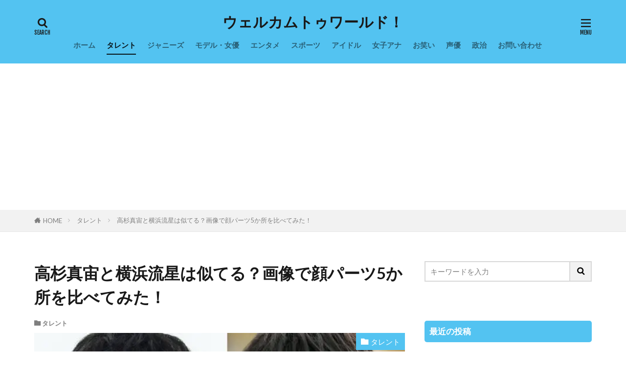

--- FILE ---
content_type: text/html; charset=UTF-8
request_url: https://robby1020.com/mahiro-ryusei-similar-faces/
body_size: 18674
content:

<!DOCTYPE html>

<html lang="ja" prefix="og: http://ogp.me/ns#" class="t-html 
t-middle-pc">

<head prefix="og: http://ogp.me/ns# fb: http://ogp.me/ns/fb# article: http://ogp.me/ns/article#">
<meta charset="UTF-8">
<title>高杉真宙と横浜流星は似てる？画像で顔パーツ5か所を比べてみた！</title>
<meta name='robots' content='max-image-preview:large' />
<link rel="alternate" title="oEmbed (JSON)" type="application/json+oembed" href="https://robby1020.com/wp-json/oembed/1.0/embed?url=https%3A%2F%2Frobby1020.com%2Fmahiro-ryusei-similar-faces%2F" />
<link rel="alternate" title="oEmbed (XML)" type="text/xml+oembed" href="https://robby1020.com/wp-json/oembed/1.0/embed?url=https%3A%2F%2Frobby1020.com%2Fmahiro-ryusei-similar-faces%2F&#038;format=xml" />
<style id='wp-img-auto-sizes-contain-inline-css' type='text/css'>
img:is([sizes=auto i],[sizes^="auto," i]){contain-intrinsic-size:3000px 1500px}
/*# sourceURL=wp-img-auto-sizes-contain-inline-css */
</style>
<link rel='stylesheet' id='dashicons-css' href='https://robby1020.com/wp-includes/css/dashicons.min.css?ver=6.9' type='text/css' media='all' />
<link rel='stylesheet' id='thickbox-css' href='https://robby1020.com/wp-includes/js/thickbox/thickbox.css?ver=6.9' type='text/css' media='all' />
<link rel='stylesheet' id='wp-block-library-css' href='https://robby1020.com/wp-includes/css/dist/block-library/style.min.css?ver=6.9' type='text/css' media='all' />
<style id='wp-block-code-inline-css' type='text/css'>
.wp-block-code{box-sizing:border-box}.wp-block-code code{
  /*!rtl:begin:ignore*/direction:ltr;display:block;font-family:inherit;overflow-wrap:break-word;text-align:initial;white-space:pre-wrap
  /*!rtl:end:ignore*/}
/*# sourceURL=https://robby1020.com/wp-includes/blocks/code/style.min.css */
</style>
<style id='wp-block-paragraph-inline-css' type='text/css'>
.is-small-text{font-size:.875em}.is-regular-text{font-size:1em}.is-large-text{font-size:2.25em}.is-larger-text{font-size:3em}.has-drop-cap:not(:focus):first-letter{float:left;font-size:8.4em;font-style:normal;font-weight:100;line-height:.68;margin:.05em .1em 0 0;text-transform:uppercase}body.rtl .has-drop-cap:not(:focus):first-letter{float:none;margin-left:.1em}p.has-drop-cap.has-background{overflow:hidden}:root :where(p.has-background){padding:1.25em 2.375em}:where(p.has-text-color:not(.has-link-color)) a{color:inherit}p.has-text-align-left[style*="writing-mode:vertical-lr"],p.has-text-align-right[style*="writing-mode:vertical-rl"]{rotate:180deg}
/*# sourceURL=https://robby1020.com/wp-includes/blocks/paragraph/style.min.css */
</style>
<style id='global-styles-inline-css' type='text/css'>
:root{--wp--preset--aspect-ratio--square: 1;--wp--preset--aspect-ratio--4-3: 4/3;--wp--preset--aspect-ratio--3-4: 3/4;--wp--preset--aspect-ratio--3-2: 3/2;--wp--preset--aspect-ratio--2-3: 2/3;--wp--preset--aspect-ratio--16-9: 16/9;--wp--preset--aspect-ratio--9-16: 9/16;--wp--preset--color--black: #000000;--wp--preset--color--cyan-bluish-gray: #abb8c3;--wp--preset--color--white: #ffffff;--wp--preset--color--pale-pink: #f78da7;--wp--preset--color--vivid-red: #cf2e2e;--wp--preset--color--luminous-vivid-orange: #ff6900;--wp--preset--color--luminous-vivid-amber: #fcb900;--wp--preset--color--light-green-cyan: #7bdcb5;--wp--preset--color--vivid-green-cyan: #00d084;--wp--preset--color--pale-cyan-blue: #8ed1fc;--wp--preset--color--vivid-cyan-blue: #0693e3;--wp--preset--color--vivid-purple: #9b51e0;--wp--preset--gradient--vivid-cyan-blue-to-vivid-purple: linear-gradient(135deg,rgb(6,147,227) 0%,rgb(155,81,224) 100%);--wp--preset--gradient--light-green-cyan-to-vivid-green-cyan: linear-gradient(135deg,rgb(122,220,180) 0%,rgb(0,208,130) 100%);--wp--preset--gradient--luminous-vivid-amber-to-luminous-vivid-orange: linear-gradient(135deg,rgb(252,185,0) 0%,rgb(255,105,0) 100%);--wp--preset--gradient--luminous-vivid-orange-to-vivid-red: linear-gradient(135deg,rgb(255,105,0) 0%,rgb(207,46,46) 100%);--wp--preset--gradient--very-light-gray-to-cyan-bluish-gray: linear-gradient(135deg,rgb(238,238,238) 0%,rgb(169,184,195) 100%);--wp--preset--gradient--cool-to-warm-spectrum: linear-gradient(135deg,rgb(74,234,220) 0%,rgb(151,120,209) 20%,rgb(207,42,186) 40%,rgb(238,44,130) 60%,rgb(251,105,98) 80%,rgb(254,248,76) 100%);--wp--preset--gradient--blush-light-purple: linear-gradient(135deg,rgb(255,206,236) 0%,rgb(152,150,240) 100%);--wp--preset--gradient--blush-bordeaux: linear-gradient(135deg,rgb(254,205,165) 0%,rgb(254,45,45) 50%,rgb(107,0,62) 100%);--wp--preset--gradient--luminous-dusk: linear-gradient(135deg,rgb(255,203,112) 0%,rgb(199,81,192) 50%,rgb(65,88,208) 100%);--wp--preset--gradient--pale-ocean: linear-gradient(135deg,rgb(255,245,203) 0%,rgb(182,227,212) 50%,rgb(51,167,181) 100%);--wp--preset--gradient--electric-grass: linear-gradient(135deg,rgb(202,248,128) 0%,rgb(113,206,126) 100%);--wp--preset--gradient--midnight: linear-gradient(135deg,rgb(2,3,129) 0%,rgb(40,116,252) 100%);--wp--preset--font-size--small: 13px;--wp--preset--font-size--medium: 20px;--wp--preset--font-size--large: 36px;--wp--preset--font-size--x-large: 42px;--wp--preset--spacing--20: 0.44rem;--wp--preset--spacing--30: 0.67rem;--wp--preset--spacing--40: 1rem;--wp--preset--spacing--50: 1.5rem;--wp--preset--spacing--60: 2.25rem;--wp--preset--spacing--70: 3.38rem;--wp--preset--spacing--80: 5.06rem;--wp--preset--shadow--natural: 6px 6px 9px rgba(0, 0, 0, 0.2);--wp--preset--shadow--deep: 12px 12px 50px rgba(0, 0, 0, 0.4);--wp--preset--shadow--sharp: 6px 6px 0px rgba(0, 0, 0, 0.2);--wp--preset--shadow--outlined: 6px 6px 0px -3px rgb(255, 255, 255), 6px 6px rgb(0, 0, 0);--wp--preset--shadow--crisp: 6px 6px 0px rgb(0, 0, 0);}:where(.is-layout-flex){gap: 0.5em;}:where(.is-layout-grid){gap: 0.5em;}body .is-layout-flex{display: flex;}.is-layout-flex{flex-wrap: wrap;align-items: center;}.is-layout-flex > :is(*, div){margin: 0;}body .is-layout-grid{display: grid;}.is-layout-grid > :is(*, div){margin: 0;}:where(.wp-block-columns.is-layout-flex){gap: 2em;}:where(.wp-block-columns.is-layout-grid){gap: 2em;}:where(.wp-block-post-template.is-layout-flex){gap: 1.25em;}:where(.wp-block-post-template.is-layout-grid){gap: 1.25em;}.has-black-color{color: var(--wp--preset--color--black) !important;}.has-cyan-bluish-gray-color{color: var(--wp--preset--color--cyan-bluish-gray) !important;}.has-white-color{color: var(--wp--preset--color--white) !important;}.has-pale-pink-color{color: var(--wp--preset--color--pale-pink) !important;}.has-vivid-red-color{color: var(--wp--preset--color--vivid-red) !important;}.has-luminous-vivid-orange-color{color: var(--wp--preset--color--luminous-vivid-orange) !important;}.has-luminous-vivid-amber-color{color: var(--wp--preset--color--luminous-vivid-amber) !important;}.has-light-green-cyan-color{color: var(--wp--preset--color--light-green-cyan) !important;}.has-vivid-green-cyan-color{color: var(--wp--preset--color--vivid-green-cyan) !important;}.has-pale-cyan-blue-color{color: var(--wp--preset--color--pale-cyan-blue) !important;}.has-vivid-cyan-blue-color{color: var(--wp--preset--color--vivid-cyan-blue) !important;}.has-vivid-purple-color{color: var(--wp--preset--color--vivid-purple) !important;}.has-black-background-color{background-color: var(--wp--preset--color--black) !important;}.has-cyan-bluish-gray-background-color{background-color: var(--wp--preset--color--cyan-bluish-gray) !important;}.has-white-background-color{background-color: var(--wp--preset--color--white) !important;}.has-pale-pink-background-color{background-color: var(--wp--preset--color--pale-pink) !important;}.has-vivid-red-background-color{background-color: var(--wp--preset--color--vivid-red) !important;}.has-luminous-vivid-orange-background-color{background-color: var(--wp--preset--color--luminous-vivid-orange) !important;}.has-luminous-vivid-amber-background-color{background-color: var(--wp--preset--color--luminous-vivid-amber) !important;}.has-light-green-cyan-background-color{background-color: var(--wp--preset--color--light-green-cyan) !important;}.has-vivid-green-cyan-background-color{background-color: var(--wp--preset--color--vivid-green-cyan) !important;}.has-pale-cyan-blue-background-color{background-color: var(--wp--preset--color--pale-cyan-blue) !important;}.has-vivid-cyan-blue-background-color{background-color: var(--wp--preset--color--vivid-cyan-blue) !important;}.has-vivid-purple-background-color{background-color: var(--wp--preset--color--vivid-purple) !important;}.has-black-border-color{border-color: var(--wp--preset--color--black) !important;}.has-cyan-bluish-gray-border-color{border-color: var(--wp--preset--color--cyan-bluish-gray) !important;}.has-white-border-color{border-color: var(--wp--preset--color--white) !important;}.has-pale-pink-border-color{border-color: var(--wp--preset--color--pale-pink) !important;}.has-vivid-red-border-color{border-color: var(--wp--preset--color--vivid-red) !important;}.has-luminous-vivid-orange-border-color{border-color: var(--wp--preset--color--luminous-vivid-orange) !important;}.has-luminous-vivid-amber-border-color{border-color: var(--wp--preset--color--luminous-vivid-amber) !important;}.has-light-green-cyan-border-color{border-color: var(--wp--preset--color--light-green-cyan) !important;}.has-vivid-green-cyan-border-color{border-color: var(--wp--preset--color--vivid-green-cyan) !important;}.has-pale-cyan-blue-border-color{border-color: var(--wp--preset--color--pale-cyan-blue) !important;}.has-vivid-cyan-blue-border-color{border-color: var(--wp--preset--color--vivid-cyan-blue) !important;}.has-vivid-purple-border-color{border-color: var(--wp--preset--color--vivid-purple) !important;}.has-vivid-cyan-blue-to-vivid-purple-gradient-background{background: var(--wp--preset--gradient--vivid-cyan-blue-to-vivid-purple) !important;}.has-light-green-cyan-to-vivid-green-cyan-gradient-background{background: var(--wp--preset--gradient--light-green-cyan-to-vivid-green-cyan) !important;}.has-luminous-vivid-amber-to-luminous-vivid-orange-gradient-background{background: var(--wp--preset--gradient--luminous-vivid-amber-to-luminous-vivid-orange) !important;}.has-luminous-vivid-orange-to-vivid-red-gradient-background{background: var(--wp--preset--gradient--luminous-vivid-orange-to-vivid-red) !important;}.has-very-light-gray-to-cyan-bluish-gray-gradient-background{background: var(--wp--preset--gradient--very-light-gray-to-cyan-bluish-gray) !important;}.has-cool-to-warm-spectrum-gradient-background{background: var(--wp--preset--gradient--cool-to-warm-spectrum) !important;}.has-blush-light-purple-gradient-background{background: var(--wp--preset--gradient--blush-light-purple) !important;}.has-blush-bordeaux-gradient-background{background: var(--wp--preset--gradient--blush-bordeaux) !important;}.has-luminous-dusk-gradient-background{background: var(--wp--preset--gradient--luminous-dusk) !important;}.has-pale-ocean-gradient-background{background: var(--wp--preset--gradient--pale-ocean) !important;}.has-electric-grass-gradient-background{background: var(--wp--preset--gradient--electric-grass) !important;}.has-midnight-gradient-background{background: var(--wp--preset--gradient--midnight) !important;}.has-small-font-size{font-size: var(--wp--preset--font-size--small) !important;}.has-medium-font-size{font-size: var(--wp--preset--font-size--medium) !important;}.has-large-font-size{font-size: var(--wp--preset--font-size--large) !important;}.has-x-large-font-size{font-size: var(--wp--preset--font-size--x-large) !important;}
/*# sourceURL=global-styles-inline-css */
</style>

<style id='classic-theme-styles-inline-css' type='text/css'>
/*! This file is auto-generated */
.wp-block-button__link{color:#fff;background-color:#32373c;border-radius:9999px;box-shadow:none;text-decoration:none;padding:calc(.667em + 2px) calc(1.333em + 2px);font-size:1.125em}.wp-block-file__button{background:#32373c;color:#fff;text-decoration:none}
/*# sourceURL=/wp-includes/css/classic-themes.min.css */
</style>
<style id='akismet-widget-style-inline-css' type='text/css'>

			.a-stats {
				--akismet-color-mid-green: #357b49;
				--akismet-color-white: #fff;
				--akismet-color-light-grey: #f6f7f7;

				max-width: 350px;
				width: auto;
			}

			.a-stats * {
				all: unset;
				box-sizing: border-box;
			}

			.a-stats strong {
				font-weight: 600;
			}

			.a-stats a.a-stats__link,
			.a-stats a.a-stats__link:visited,
			.a-stats a.a-stats__link:active {
				background: var(--akismet-color-mid-green);
				border: none;
				box-shadow: none;
				border-radius: 8px;
				color: var(--akismet-color-white);
				cursor: pointer;
				display: block;
				font-family: -apple-system, BlinkMacSystemFont, 'Segoe UI', 'Roboto', 'Oxygen-Sans', 'Ubuntu', 'Cantarell', 'Helvetica Neue', sans-serif;
				font-weight: 500;
				padding: 12px;
				text-align: center;
				text-decoration: none;
				transition: all 0.2s ease;
			}

			/* Extra specificity to deal with TwentyTwentyOne focus style */
			.widget .a-stats a.a-stats__link:focus {
				background: var(--akismet-color-mid-green);
				color: var(--akismet-color-white);
				text-decoration: none;
			}

			.a-stats a.a-stats__link:hover {
				filter: brightness(110%);
				box-shadow: 0 4px 12px rgba(0, 0, 0, 0.06), 0 0 2px rgba(0, 0, 0, 0.16);
			}

			.a-stats .count {
				color: var(--akismet-color-white);
				display: block;
				font-size: 1.5em;
				line-height: 1.4;
				padding: 0 13px;
				white-space: nowrap;
			}
		
/*# sourceURL=akismet-widget-style-inline-css */
</style>
<script type="text/javascript" src="https://robby1020.com/wp-includes/js/jquery/jquery.min.js?ver=3.7.1" id="jquery-core-js"></script>
<script type="text/javascript" src="https://robby1020.com/wp-includes/js/jquery/jquery-migrate.min.js?ver=3.4.1" id="jquery-migrate-js"></script>
<link rel="https://api.w.org/" href="https://robby1020.com/wp-json/" /><link rel="alternate" title="JSON" type="application/json" href="https://robby1020.com/wp-json/wp/v2/posts/7410" /><script type="text/javascript">
<!--
/******************************************************************************
***   COPY PROTECTED BY http://chetangole.com/blog/wp-copyprotect/   version 3.1.0 ****
******************************************************************************/
function clickIE4(){
if (event.button==2){
return false;
}
}
function clickNS4(e){
if (document.layers||document.getElementById&&!document.all){
if (e.which==2||e.which==3){
return false;
}
}
}

if (document.layers){
document.captureEvents(Event.MOUSEDOWN);
document.onmousedown=clickNS4;
}
else if (document.all&&!document.getElementById){
document.onmousedown=clickIE4;
}

document.oncontextmenu=new Function("return false")
// --> 
</script>

<script type="text/javascript">
/******************************************************************************
***   COPY PROTECTED BY http://chetangole.com/blog/wp-copyprotect/   version 3.1.0 ****
******************************************************************************/
function disableSelection(target){
if (typeof target.onselectstart!="undefined") //For IE 
	target.onselectstart=function(){return false}
else if (typeof target.style.MozUserSelect!="undefined") //For Firefox
	target.style.MozUserSelect="none"
else //All other route (For Opera)
	target.onmousedown=function(){return false}
target.style.cursor = "default"
}
</script>
<script>document.cookie = 'quads_browser_width='+screen.width;</script><link rel="stylesheet" href="https://robby1020.com/wp-content/themes/the-thor/css/icon.min.css">
<link rel="stylesheet" href="https://fonts.googleapis.com/css?family=Lato:100,300,400,700,900">
<link rel="stylesheet" href="https://fonts.googleapis.com/css?family=Fjalla+One">
<link rel="stylesheet" href="https://fonts.googleapis.com/css?family=Noto+Sans+JP:100,200,300,400,500,600,700,800,900">
<link rel="stylesheet" href="https://robby1020.com/wp-content/themes/the-thor/style.min.css">
<link rel="stylesheet" href="https://robby1020.com/wp-content/themes/the-thor-child/style-user.css?1613110808">
<link rel="canonical" href="https://robby1020.com/mahiro-ryusei-similar-faces/" />
<script src="https://ajax.googleapis.com/ajax/libs/jquery/1.12.4/jquery.min.js"></script>
<meta http-equiv="X-UA-Compatible" content="IE=edge">
<meta name="viewport" content="width=device-width, initial-scale=1, viewport-fit=cover"/>
<script>
(function(i,s,o,g,r,a,m){i['GoogleAnalyticsObject']=r;i[r]=i[r]||function(){
(i[r].q=i[r].q||[]).push(arguments)},i[r].l=1*new Date();a=s.createElement(o),
m=s.getElementsByTagName(o)[0];a.async=1;a.src=g;m.parentNode.insertBefore(a,m)
})(window,document,'script','https://www.google-analytics.com/analytics.js','ga');

ga('create', 'G-FJRTNZB8CW', 'auto');
ga('send', 'pageview');
</script>
<style>
.widget.widget_nav_menu ul.menu{border-color: rgba(83,195,241,0.15);}.widget.widget_nav_menu ul.menu li{border-color: rgba(83,195,241,0.75);}.widget.widget_nav_menu ul.menu .sub-menu li{border-color: rgba(83,195,241,0.15);}.widget.widget_nav_menu ul.menu .sub-menu li .sub-menu li:first-child{border-color: rgba(83,195,241,0.15);}.widget.widget_nav_menu ul.menu li a:hover{background-color: rgba(83,195,241,0.75);}.widget.widget_nav_menu ul.menu .current-menu-item > a{background-color: rgba(83,195,241,0.75);}.widget.widget_nav_menu ul.menu li .sub-menu li a:before {color:#53c3f1;}.widget.widget_nav_menu ul.menu li a{background-color:#53c3f1;}.widget.widget_nav_menu ul.menu .sub-menu a:hover{color:#53c3f1;}.widget.widget_nav_menu ul.menu .sub-menu .current-menu-item a{color:#53c3f1;}.widget.widget_categories ul{border-color: rgba(83,195,241,0.15);}.widget.widget_categories ul li{border-color: rgba(83,195,241,0.75);}.widget.widget_categories ul .children li{border-color: rgba(83,195,241,0.15);}.widget.widget_categories ul .children li .children li:first-child{border-color: rgba(83,195,241,0.15);}.widget.widget_categories ul li a:hover{background-color: rgba(83,195,241,0.75);}.widget.widget_categories ul .current-menu-item > a{background-color: rgba(83,195,241,0.75);}.widget.widget_categories ul li .children li a:before {color:#53c3f1;}.widget.widget_categories ul li a{background-color:#53c3f1;}.widget.widget_categories ul .children a:hover{color:#53c3f1;}.widget.widget_categories ul .children .current-menu-item a{color:#53c3f1;}.widgetSearch__input:hover{border-color:#53c3f1;}.widgetCatTitle{background-color:#53c3f1;}.widgetCatTitle__inner{background-color:#53c3f1;}.widgetSearch__submit:hover{background-color:#53c3f1;}.widgetProfile__sns{background-color:#53c3f1;}.widget.widget_calendar .calendar_wrap tbody a:hover{background-color:#53c3f1;}.widget ul li a:hover{color:#53c3f1;}.widget.widget_rss .rsswidget:hover{color:#53c3f1;}.widget.widget_tag_cloud a:hover{background-color:#53c3f1;}.widget select:hover{border-color:#53c3f1;}.widgetSearch__checkLabel:hover:after{border-color:#53c3f1;}.widgetSearch__check:checked .widgetSearch__checkLabel:before, .widgetSearch__check:checked + .widgetSearch__checkLabel:before{border-color:#53c3f1;}.widgetTab__item.current{border-top-color:#53c3f1;}.widgetTab__item:hover{border-top-color:#53c3f1;}.searchHead__title{background-color:#53c3f1;}.searchHead__submit:hover{color:#53c3f1;}.menuBtn__close:hover{color:#53c3f1;}.menuBtn__link:hover{color:#53c3f1;}@media only screen and (min-width: 992px){.menuBtn__link {background-color:#53c3f1;}}.t-headerCenter .menuBtn__link:hover{color:#53c3f1;}.searchBtn__close:hover{color:#53c3f1;}.searchBtn__link:hover{color:#53c3f1;}.breadcrumb__item a:hover{color:#53c3f1;}.pager__item{color:#53c3f1;}.pager__item:hover, .pager__item-current{background-color:#53c3f1; color:#fff;}.page-numbers{color:#53c3f1;}.page-numbers:hover, .page-numbers.current{background-color:#53c3f1; color:#fff;}.pagePager__item{color:#53c3f1;}.pagePager__item:hover, .pagePager__item-current{background-color:#53c3f1; color:#fff;}.heading a:hover{color:#53c3f1;}.eyecatch__cat{background-color:#53c3f1;}.the__category{background-color:#53c3f1;}.dateList__item a:hover{color:#53c3f1;}.controllerFooter__item:last-child{background-color:#53c3f1;}.controllerFooter__close{background-color:#53c3f1;}.bottomFooter__topBtn{background-color:#53c3f1;}.mask-color{background-color:#53c3f1;}.mask-colorgray{background-color:#53c3f1;}.pickup3__item{background-color:#53c3f1;}.categoryBox__title{color:#53c3f1;}.comments__list .comment-meta{background-color:#53c3f1;}.comment-respond .submit{background-color:#53c3f1;}.prevNext__pop{background-color:#53c3f1;}.swiper-pagination-bullet-active{background-color:#53c3f1;}.swiper-slider .swiper-button-next, .swiper-slider .swiper-container-rtl .swiper-button-prev, .swiper-slider .swiper-button-prev, .swiper-slider .swiper-container-rtl .swiper-button-next	{background-color:#53c3f1;}.l-header{background-color:#53c3f1;}.globalNavi::before{background: -webkit-gradient(linear,left top,right top,color-stop(0%,rgba(255,255,255,0)),color-stop(100%,#53c3f1));}.snsFooter{background-color:#53c3f1}.widget-main .heading.heading-widget{background-color:#53c3f1}.widget-main .heading.heading-widgetsimple{background-color:#53c3f1}.widget-main .heading.heading-widgetsimplewide{background-color:#53c3f1}.widget-main .heading.heading-widgetwide{background-color:#53c3f1}.widget-main .heading.heading-widgetbottom:before{border-color:#53c3f1}.widget-main .heading.heading-widgetborder{border-color:#53c3f1}.widget-main .heading.heading-widgetborder::before,.widget-main .heading.heading-widgetborder::after{background-color:#53c3f1}.widget-side .heading.heading-widget{background-color:#53c3f1}.widget-side .heading.heading-widgetsimple{background-color:#53c3f1}.widget-side .heading.heading-widgetsimplewide{background-color:#53c3f1}.widget-side .heading.heading-widgetwide{background-color:#53c3f1}.widget-side .heading.heading-widgetbottom:before{border-color:#53c3f1}.widget-side .heading.heading-widgetborder{border-color:#53c3f1}.widget-side .heading.heading-widgetborder::before,.widget-side .heading.heading-widgetborder::after{background-color:#53c3f1}.widget-foot .heading.heading-widget{background-color:#53c3f1}.widget-foot .heading.heading-widgetsimple{background-color:#53c3f1}.widget-foot .heading.heading-widgetsimplewide{background-color:#53c3f1}.widget-foot .heading.heading-widgetwide{background-color:#53c3f1}.widget-foot .heading.heading-widgetbottom:before{border-color:#53c3f1}.widget-foot .heading.heading-widgetborder{border-color:#53c3f1}.widget-foot .heading.heading-widgetborder::before,.widget-foot .heading.heading-widgetborder::after{background-color:#53c3f1}.widget-menu .heading.heading-widget{background-color:#53c3f1}.widget-menu .heading.heading-widgetsimple{background-color:#53c3f1}.widget-menu .heading.heading-widgetsimplewide{background-color:#53c3f1}.widget-menu .heading.heading-widgetwide{background-color:#53c3f1}.widget-menu .heading.heading-widgetbottom:before{border-color:#53c3f1}.widget-menu .heading.heading-widgetborder{border-color:#53c3f1}.widget-menu .heading.heading-widgetborder::before,.widget-menu .heading.heading-widgetborder::after{background-color:#53c3f1}.rankingBox__bg{background-color:#53c3f1}.the__ribbon{background-color:#53c3f1}.the__ribbon:after{border-left-color:#53c3f1; border-right-color:#53c3f1}.content .afTagBox__btnDetail{background-color:#53c3f1;}.widget .widgetAfTag__btnDetail{background-color:#53c3f1;}.content .afTagBox__btnAf{background-color:#53c3f1;}.widget .widgetAfTag__btnAf{background-color:#53c3f1;}.content a{color:#1a0dab;}.phrase a{color:#1a0dab;}.content .sitemap li a:hover{color:#1a0dab;}.content h2 a:hover,.content h3 a:hover,.content h4 a:hover,.content h5 a:hover{color:#1a0dab;}.content ul.menu li a:hover{color:#1a0dab;}.content .es-LiconBox:before{background-color:#a83f3f;}.content .es-LiconCircle:before{background-color:#a83f3f;}.content .es-BTiconBox:before{background-color:#a83f3f;}.content .es-BTiconCircle:before{background-color:#a83f3f;}.content .es-BiconObi{border-color:#a83f3f;}.content .es-BiconCorner:before{background-color:#a83f3f;}.content .es-BiconCircle:before{background-color:#a83f3f;}.content .es-BmarkHatena::before{background-color:#005293;}.content .es-BmarkExcl::before{background-color:#b60105;}.content .es-BmarkQ::before{background-color:#005293;}.content .es-BmarkQ::after{border-top-color:#005293;}.content .es-BmarkA::before{color:#b60105;}.content .es-BsubTradi::before{color:#ffffff;background-color:#b60105;border-color:#b60105;}.btn__link-primary{color:#ffffff; background-color:#3f3f3f;}.content .btn__link-primary{color:#ffffff; background-color:#3f3f3f;}.searchBtn__contentInner .btn__link-search{color:#ffffff; background-color:#3f3f3f;}.btn__link-secondary{color:#ffffff; background-color:#3f3f3f;}.content .btn__link-secondary{color:#ffffff; background-color:#3f3f3f;}.btn__link-search{color:#ffffff; background-color:#3f3f3f;}.btn__link-normal{color:#3f3f3f;}.content .btn__link-normal{color:#3f3f3f;}.btn__link-normal:hover{background-color:#3f3f3f;}.content .btn__link-normal:hover{background-color:#3f3f3f;}.comments__list .comment-reply-link{color:#3f3f3f;}.comments__list .comment-reply-link:hover{background-color:#3f3f3f;}@media only screen and (min-width: 992px){.subNavi__link-pickup{color:#3f3f3f;}}@media only screen and (min-width: 992px){.subNavi__link-pickup:hover{background-color:#3f3f3f;}}.partsH2-29 h2{color:#ffffff; background-color:#00a0ea; box-shadow: 0px 0px 0px 5px #00a0ea; border-color:#d8d8d8;}.partsH3-11 h3{color:#000000; border-color:#67d3d3;}.partsH4-11 h4{color:#000000; border-color:#00a0ea;}.content h5{color:#191919}.content ul > li::before{color:#a83f3f;}.partsUl-2 ul{border-color:#dd3333; background-color:#f7ffed; box-shadow: 0px 0px 0px 5px #f7ffed;}.content ol > li::before{color:#a83f3f; border-color:#a83f3f;}.content ol > li > ol > li::before{background-color:#a83f3f; border-color:#a83f3f;}.content ol > li > ol > li > ol > li::before{color:#a83f3f; border-color:#a83f3f;}.content ol{color:#191919;}.content .balloon .balloon__text{color:#191919; background-color:#efefef;}.content .balloon .balloon__text-left:before{border-left-color:#efefef;}.content .balloon .balloon__text-right:before{border-right-color:#efefef;}.content .balloon-boder .balloon__text{color:#191919; background-color:#efefef;  border-color:#1e73be;}.content .balloon-boder .balloon__text-left:before{border-left-color:#1e73be;}.content .balloon-boder .balloon__text-left:after{border-left-color:#efefef;}.content .balloon-boder .balloon__text-right:before{border-right-color:#1e73be;}.content .balloon-boder .balloon__text-right:after{border-right-color:#efefef;}.content blockquote{color:#191919; background-color:#f2f2f2;}.content blockquote::before{color:#d8d8d8;}.content table{color:#191919; border-top-color:#E5E5E5; border-left-color:#E5E5E5;}.content table th{background:#7f7f7f; color:#ffffff; ;border-right-color:#E5E5E5; border-bottom-color:#E5E5E5;}.content table td{background:#ffffff; ;border-right-color:#E5E5E5; border-bottom-color:#E5E5E5;}.content table tr:nth-child(odd) td{background-color:#f2f2f2;}
</style>
<link rel="icon" href="https://robby1020.com/wp-content/uploads/2022/03/R-150x150.png" sizes="32x32" />
<link rel="icon" href="https://robby1020.com/wp-content/uploads/2022/03/R-300x300.png" sizes="192x192" />
<link rel="apple-touch-icon" href="https://robby1020.com/wp-content/uploads/2022/03/R-300x300.png" />
<meta name="msapplication-TileImage" content="https://robby1020.com/wp-content/uploads/2022/03/R-300x300.png" />
<meta name="description" content="俳優の高杉真宙(たかすぎ まひろ)さんと、同じく俳優の横浜流星(よこはま りゅうせい)さんが似てると話題に！実は高杉真宙さんと横浜流星さんはリアルで同じ高校の同級生でした。そんな縁をもつ2人の顔画像からどのパーツがどれくらい似てるのか比べました。">
<meta property="og:site_name" content="ウェルカムトゥワールド！" />
<meta property="og:type" content="article" />
<meta property="og:title" content="高杉真宙と横浜流星は似てる？画像で顔パーツ5か所を比べてみた！" />
<meta property="og:description" content="俳優の高杉真宙(たかすぎ まひろ)さんと、同じく俳優の横浜流星(よこはま りゅうせい)さんが似てると話題に！実は高杉真宙さんと横浜流星さんはリアルで同じ高校の同級生でした。そんな縁をもつ2人の顔画像からどのパーツがどれくらい似てるのか比べました。" />
<meta property="og:url" content="https://robby1020.com/mahiro-ryusei-similar-faces/" />
<meta property="og:image" content="https://robby1020.com/wp-content/uploads/2022/01/mahiro-ryusei12.jpg" />
<meta name="twitter:card" content="summary_large_image" />


</head>
<body class="t-logoSp t-logoPc50 t-headerCenter" id="top">


  <!--l-header-->
  <header class="l-header">
    <div class="container container-header">

      <!--logo-->
			<p class="siteTitle">
				<a class="siteTitle__link" href="https://robby1020.com">
											ウェルカムトゥワールド！					        </a>
      </p>      <!--/logo-->


      				<!--globalNavi-->
				<nav class="globalNavi">
					<div class="globalNavi__inner">
            <ul class="globalNavi__list"><li id="menu-item-92" class="menu-item menu-item-type-custom menu-item-object-custom menu-item-home menu-item-92"><a href="https://robby1020.com/">ホーム</a></li>
<li id="menu-item-961" class="menu-item menu-item-type-taxonomy menu-item-object-category current-post-ancestor current-menu-parent current-post-parent menu-item-961"><a href="https://robby1020.com/category/geinou/">タレント</a></li>
<li id="menu-item-3353" class="menu-item menu-item-type-taxonomy menu-item-object-category menu-item-3353"><a href="https://robby1020.com/category/johnnys/">ジャニーズ</a></li>
<li id="menu-item-3355" class="menu-item menu-item-type-taxonomy menu-item-object-category menu-item-3355"><a href="https://robby1020.com/category/actress/">モデル・女優</a></li>
<li id="menu-item-794" class="menu-item menu-item-type-taxonomy menu-item-object-category menu-item-794"><a href="https://robby1020.com/category/trend/">エンタメ</a></li>
<li id="menu-item-3352" class="menu-item menu-item-type-taxonomy menu-item-object-category menu-item-3352"><a href="https://robby1020.com/category/sports/">スポーツ</a></li>
<li id="menu-item-9129" class="menu-item menu-item-type-taxonomy menu-item-object-category menu-item-9129"><a href="https://robby1020.com/category/idol/">アイドル</a></li>
<li id="menu-item-3358" class="menu-item menu-item-type-taxonomy menu-item-object-category menu-item-3358"><a href="https://robby1020.com/category/anna/">女子アナ</a></li>
<li id="menu-item-3941" class="menu-item menu-item-type-taxonomy menu-item-object-category menu-item-3941"><a href="https://robby1020.com/category/comedy/">お笑い</a></li>
<li id="menu-item-11122" class="menu-item menu-item-type-taxonomy menu-item-object-category menu-item-11122"><a href="https://robby1020.com/category/voice/">声優</a></li>
<li id="menu-item-10153" class="menu-item menu-item-type-taxonomy menu-item-object-category menu-item-10153"><a href="https://robby1020.com/category/politics/">政治</a></li>
<li id="menu-item-685" class="menu-item menu-item-type-post_type menu-item-object-page menu-item-685"><a href="https://robby1020.com/contact-us/">お問い合わせ</a></li>
</ul>					</div>
				</nav>
				<!--/globalNavi-->
			

							<!--subNavi-->
				<nav class="subNavi">
	        	        				</nav>
				<!--/subNavi-->
			

            <!--searchBtn-->
			<div class="searchBtn ">
        <input class="searchBtn__checkbox" id="searchBtn-checkbox" type="checkbox">
        <label class="searchBtn__link searchBtn__link-text icon-search" for="searchBtn-checkbox"></label>
        <label class="searchBtn__unshown" for="searchBtn-checkbox"></label>

        <div class="searchBtn__content">
          <div class="searchBtn__scroll">
            <label class="searchBtn__close" for="searchBtn-checkbox"><i class="icon-close"></i>CLOSE</label>
            <div class="searchBtn__contentInner">
              <aside class="widget">
  <div class="widgetSearch">
    <form method="get" action="https://robby1020.com" target="_top">
  <div class="widgetSearch__contents">
    <h3 class="heading heading-tertiary">キーワード</h3>
    <input class="widgetSearch__input widgetSearch__input-max" type="text" name="s" placeholder="キーワードを入力" value="">

    
  </div>

  <div class="widgetSearch__contents">
    <h3 class="heading heading-tertiary">カテゴリー</h3>
	<select  name='cat' id='cat_69757ecfedf3e' class='widgetSearch__select'>
	<option value=''>カテゴリーを選択</option>
	<option class="level-0" value="2">ギター</option>
	<option class="level-0" value="5">エンタメ</option>
	<option class="level-0" value="6">タレント</option>
	<option class="level-0" value="7">スポーツ</option>
	<option class="level-0" value="8">ジャニーズ</option>
	<option class="level-0" value="9">モデル・女優</option>
	<option class="level-0" value="11">女子アナ</option>
	<option class="level-0" value="12">お笑い</option>
	<option class="level-0" value="13">アイドル</option>
	<option class="level-0" value="14">政治</option>
	<option class="level-0" value="15">声優</option>
</select>
  </div>

  
  <div class="btn btn-search">
    <button class="btn__link btn__link-search" type="submit" value="search">検索</button>
  </div>
</form>
  </div>
</aside>
            </div>
          </div>
        </div>
      </div>
			<!--/searchBtn-->
      

            <!--menuBtn-->
			<div class="menuBtn ">
        <input class="menuBtn__checkbox" id="menuBtn-checkbox" type="checkbox">
        <label class="menuBtn__link menuBtn__link-text icon-menu" for="menuBtn-checkbox"></label>
        <label class="menuBtn__unshown" for="menuBtn-checkbox"></label>
        <div class="menuBtn__content">
          <div class="menuBtn__scroll">
            <label class="menuBtn__close" for="menuBtn-checkbox"><i class="icon-close"></i>CLOSE</label>
            <div class="menuBtn__contentInner">
																														<aside class="widget widget-menu widget_categories"><h2 class="heading heading-widget">カテゴリー</h2>
			<ul>
					<li class="cat-item cat-item-12"><a href="https://robby1020.com/category/comedy/">お笑い</a>
</li>
	<li class="cat-item cat-item-13"><a href="https://robby1020.com/category/idol/">アイドル</a>
</li>
	<li class="cat-item cat-item-5"><a href="https://robby1020.com/category/trend/">エンタメ</a>
</li>
	<li class="cat-item cat-item-8"><a href="https://robby1020.com/category/johnnys/">ジャニーズ</a>
</li>
	<li class="cat-item cat-item-7"><a href="https://robby1020.com/category/sports/">スポーツ</a>
</li>
	<li class="cat-item cat-item-6"><a href="https://robby1020.com/category/geinou/">タレント</a>
</li>
	<li class="cat-item cat-item-9"><a href="https://robby1020.com/category/actress/">モデル・女優</a>
</li>
	<li class="cat-item cat-item-15"><a href="https://robby1020.com/category/voice/">声優</a>
</li>
	<li class="cat-item cat-item-11"><a href="https://robby1020.com/category/anna/">女子アナ</a>
</li>
	<li class="cat-item cat-item-14"><a href="https://robby1020.com/category/politics/">政治</a>
</li>
			</ul>

			</aside>							            </div>
          </div>
        </div>
			</div>
			<!--/menuBtn-->
      
    </div>
  </header>
  <!--/l-header-->


  <!--l-headerBottom-->
  <div class="l-headerBottom">

    
		
	  
  </div>
  <!--l-headerBottom-->

  
  <div class="wider">
    <div class="breadcrumb"><ul class="breadcrumb__list container"><li class="breadcrumb__item icon-home"><a href="https://robby1020.com">HOME</a></li><li class="breadcrumb__item"><a href="https://robby1020.com/category/geinou/">タレント</a></li><li class="breadcrumb__item breadcrumb__item-current"><a href="https://robby1020.com/mahiro-ryusei-similar-faces/">高杉真宙と横浜流星は似てる？画像で顔パーツ5か所を比べてみた！</a></li></ul></div>  </div>





  <!--l-wrapper-->
  <div class="l-wrapper">

    <!--l-main-->
        <main class="l-main">





      <div class="dividerBottom">


              <h1 class="heading heading-primary">高杉真宙と横浜流星は似てる？画像で顔パーツ5か所を比べてみた！</h1>

        <ul class="dateList dateList-main">
                                <li class="dateList__item icon-folder"><a href="https://robby1020.com/category/geinou/" rel="category tag">タレント</a></li>
		                              </ul>

                <div class="eyecatch eyecatch-main">
          <span class="eyecatch__cat eyecatch__cat-big cc-bg6"><a href="https://robby1020.com/category/geinou/">タレント</a></span>          <span class="eyecatch__link">
                      <img src="https://robby1020.com/wp-content/plugins/lazy-load/images/1x1.trans.gif" data-lazy-src="https://robby1020.com/wp-content/uploads/2022/01/mahiro-ryusei12.jpg" width="640" height="360" class="attachment-icatch768 size-icatch768 wp-post-image" alt decoding="async" fetchpriority="high"><noscript><img width="640" height="360" src="https://robby1020.com/wp-content/uploads/2022/01/mahiro-ryusei12.jpg" class="attachment-icatch768 size-icatch768 wp-post-image" alt="" decoding="async" fetchpriority="high" /></noscript>                    </span>
        </div>
        
      



                <!--post_top_widget-->
        <div class="dividerBottom">
		  <aside class="widget widget-main  widget_block">
<pre class="wp-block-code"><code></code></pre>
</aside><aside class="widget widget-main  widget_block">
<pre class="wp-block-code"><code></code></pre>
</aside>        </div>
        <!--/post_top_widget-->
		

        <!--postContents-->
        <div class="postContents">
          		    <aside class="social-top"><ul class="socialList socialList-type01">
<li class="socialList__item"><a class="socialList__link icon-facebook" href="http://www.facebook.com/sharer.php?u=https%3A%2F%2Frobby1020.com%2Fmahiro-ryusei-similar-faces%2F&amp;t=%E9%AB%98%E6%9D%89%E7%9C%9F%E5%AE%99%E3%81%A8%E6%A8%AA%E6%B5%9C%E6%B5%81%E6%98%9F%E3%81%AF%E4%BC%BC%E3%81%A6%E3%82%8B%EF%BC%9F%E7%94%BB%E5%83%8F%E3%81%A7%E9%A1%94%E3%83%91%E3%83%BC%E3%83%845%E3%81%8B%E6%89%80%E3%82%92%E6%AF%94%E3%81%B9%E3%81%A6%E3%81%BF%E3%81%9F%EF%BC%81" target="_blank" title="Facebook"></a></li><li class="socialList__item"><a class="socialList__link icon-twitter" href="http://twitter.com/intent/tweet?text=%E9%AB%98%E6%9D%89%E7%9C%9F%E5%AE%99%E3%81%A8%E6%A8%AA%E6%B5%9C%E6%B5%81%E6%98%9F%E3%81%AF%E4%BC%BC%E3%81%A6%E3%82%8B%EF%BC%9F%E7%94%BB%E5%83%8F%E3%81%A7%E9%A1%94%E3%83%91%E3%83%BC%E3%83%845%E3%81%8B%E6%89%80%E3%82%92%E6%AF%94%E3%81%B9%E3%81%A6%E3%81%BF%E3%81%9F%EF%BC%81&amp;https%3A%2F%2Frobby1020.com%2Fmahiro-ryusei-similar-faces%2F&amp;url=https%3A%2F%2Frobby1020.com%2Fmahiro-ryusei-similar-faces%2F" target="_blank" title="Twitter"></a></li><li class="socialList__item"><a class="socialList__link icon-google-plus" href="https://plus.google.com/share?url=https%3A%2F%2Frobby1020.com%2Fmahiro-ryusei-similar-faces%2F" target="_blank" title="Google+"></a></li><li class="socialList__item"><a class="socialList__link icon-hatenabookmark" href="http://b.hatena.ne.jp/add?mode=confirm&amp;url=https%3A%2F%2Frobby1020.com%2Fmahiro-ryusei-similar-faces%2F&amp;title=%E9%AB%98%E6%9D%89%E7%9C%9F%E5%AE%99%E3%81%A8%E6%A8%AA%E6%B5%9C%E6%B5%81%E6%98%9F%E3%81%AF%E4%BC%BC%E3%81%A6%E3%82%8B%EF%BC%9F%E7%94%BB%E5%83%8F%E3%81%A7%E9%A1%94%E3%83%91%E3%83%BC%E3%83%845%E3%81%8B%E6%89%80%E3%82%92%E6%AF%94%E3%81%B9%E3%81%A6%E3%81%BF%E3%81%9F%EF%BC%81" target="_blank" data-hatena-bookmark-title="https%3A%2F%2Frobby1020.com%2Fmahiro-ryusei-similar-faces%2F" title="はてブ"></a></li><li class="socialList__item"><a class="socialList__link icon-line" href="http://line.naver.jp/R/msg/text/?%E9%AB%98%E6%9D%89%E7%9C%9F%E5%AE%99%E3%81%A8%E6%A8%AA%E6%B5%9C%E6%B5%81%E6%98%9F%E3%81%AF%E4%BC%BC%E3%81%A6%E3%82%8B%EF%BC%9F%E7%94%BB%E5%83%8F%E3%81%A7%E9%A1%94%E3%83%91%E3%83%BC%E3%83%845%E3%81%8B%E6%89%80%E3%82%92%E6%AF%94%E3%81%B9%E3%81%A6%E3%81%BF%E3%81%9F%EF%BC%81%0D%0Ahttps%3A%2F%2Frobby1020.com%2Fmahiro-ryusei-similar-faces%2F" target="_blank" title="LINE"></a></li></ul>
</aside>
          

		            <section class="content partsH2-29 partsH3-11 partsH4-11 partsUl-2">
			<p>俳優の<span class="marker-halfRed" style="color: #000000;"><strong>高杉真宙</strong></span>(たかすぎ まひろ)さんと、同じく俳優の<span class="marker-halfRed" style="color: #000000;"><strong>横浜流星</strong></span>(よこはま りゅうせい)さんが<span class="marker-halfRed"><strong>似てる</strong></span>と話題に！</p>
<p>実は高杉真宙さんと横浜流星さんは、リアルで同じ高校の同級生でもあったのです。</p>
<p>そんな縁をもつ2人の顔画像から具体的に<span class="marker-halfRed"><strong>どのパーツがどれくらい似ているのか</strong></span>比べてみたいと思います！</p>
<p>似すぎていて、どっちが高杉真宙さんか？横浜流星さんか？わからなくなりそうです。<br />

<!-- WP QUADS Content Ad Plugin v. 2.0.91 -->
<div class="quads-location quads-ad7" id="quads-ad7" style="float:none;margin:0px;">
<script src='https://fam-8.net/ad/js/fam8-tagify.min.js'></script>
<div id= 'div_fam8_async_48789'>
<script language='javascript'>fam8_js_async('https://fam-8.net/ad', '_site=9115&_mloc=48789');</script>
</div>
</div>
</p>

					<div class="outline">
					<span class="outline__title">目次</span>
					<input class="outline__toggle" id="outline__toggle" type="checkbox" checked>
					<label class="outline__switch" for="outline__toggle"></label>
					<ul class="outline__list outline__list-2"><li class="outline__item"><a class="outline__link" href="#outline_1__1"><span class="outline__number">1</span> 高杉真宙と横浜流星の髪型が似ている</a></li><li class="outline__item"><a class="outline__link" href="#outline_1__2"><span class="outline__number">2</span> 高杉真宙と横浜流星は目元もそっくり</a></li><li class="outline__item"><a class="outline__link" href="#outline_1__3"><span class="outline__number">3</span> 高杉真宙の口元が横浜流星と似ている</a></li><li class="outline__item"><a class="outline__link" href="#outline_1__4"><span class="outline__number">4</span> 高杉真宙と横浜流星、鼻も似ている！</a></li><li class="outline__item"><a class="outline__link" href="#outline_1__5"><span class="outline__number">5</span> 高杉真宙と横浜流星、兄弟みたいな横顔</a></li><li class="outline__item"><a class="outline__link" href="#outline_1__6"><span class="outline__number">6</span> 高杉真宙と横浜流星はリアルに高校の同級生</a></li></ul>
					</div><h2 id="outline_1__1">高杉真宙と横浜流星の髪型が似ている</h2>
<p><img src="https://robby1020.com/wp-content/plugins/lazy-load/images/1x1.trans.gif" data-lazy-src="https://robby1020.com/wp-content/uploads/2022/01/mahiro-ryusei04.jpg" decoding="async" class="aligncenter wp-image-7985 size-full" alt="高杉真宙と横浜流星の髪型が似ている" width="640" height="478"><noscript><img decoding="async" class="aligncenter wp-image-7985 size-full" src="https://robby1020.com/wp-content/uploads/2022/01/mahiro-ryusei04.jpg" alt="高杉真宙と横浜流星の髪型が似ている" width="640" height="478" /></noscript>当ページのすべての画像で左側が高杉真宙さん、右側が横浜流星さんです！</p>
<p>まずは「<span style="color: #ff0000;"><strong>髪型</strong></span>」をチェックしましょう！</p>
<p>高杉真宙さんも横浜流星さんもセミロングで<span class="marker-halfRed" style="color: #000000;"><strong>少しウェーブのかかったヘアですね！</strong></span>二人ともふわっとした感じが似てます。</p>
<blockquote class="twitter-tweet">
<p dir="ltr" lang="ja">新水曜ドラマ「私たちはどうかしている」やっと見れましたー！！そして、ずっと思っていたましたが、やっぱり横浜流星くんと高杉真宙くんって似てる！？<a href="https://twitter.com/hashtag/%E7%A7%81%E3%81%9F%E3%81%A1%E3%81%AF%E3%81%A9%E3%81%86%E3%81%8B%E3%81%97%E3%81%A6%E3%81%84%E3%82%8B?src=hash&amp;ref_src=twsrc%5Etfw">#私たちはどうかしている</a> <a href="https://twitter.com/hashtag/%E6%A8%AA%E6%B5%9C%E6%B5%81%E6%98%9F?src=hash&amp;ref_src=twsrc%5Etfw">#横浜流星</a> <a href="https://twitter.com/hashtag/%E9%AB%98%E6%9D%89%E7%9C%9F%E5%AE%99?src=hash&amp;ref_src=twsrc%5Etfw">#高杉真宙</a> <a href="https://twitter.com/hashtag/%E4%BC%BC%E3%81%A6%E3%82%8B%E8%8A%B8%E8%83%BD%E4%BA%BA?src=hash&amp;ref_src=twsrc%5Etfw">#似てる芸能人</a> <a href="https://twitter.com/hashtag/%E3%82%A4%E3%82%B1%E3%83%A1%E3%83%B3?src=hash&amp;ref_src=twsrc%5Etfw">#イケメン</a> <a href="https://t.co/mxy7sHBxwP">pic.twitter.com/mxy7sHBxwP</a></p>
<p>— taruru (@CUdCoDaTlK3mae8) <a href="https://twitter.com/CUdCoDaTlK3mae8/status/1293628173117079552?ref_src=twsrc%5Etfw">August 12, 2020</a></p></blockquote>
<p><script async src="https://platform.twitter.com/widgets.js" charset="utf-8"></script><br />
この画像では、フェイスラインや鼻筋も似ていますね！</p>
<p>髪色は高杉真宙さんはダーク系で横浜流星さんはブラウン系ですが、横浜流星さんもダーク系にしたらもっと似てくるでしょう。</p>
<p>前髪が眉にかかるところも「<span class="marker-halfRed"><strong>似てる！</strong></span>」と思わせてくれますね。眉も同じような形をされていますし♪<br />

<!-- WP QUADS Content Ad Plugin v. 2.0.91 -->
<div class="quads-location quads-ad1" id="quads-ad1" style="float:none;margin:0px;">
<br>
<center>
<style>
.ads-square{width: 300px; height: 250px;}
@media(min-width: 340px){.ads-square{width: 336px;height: 280px;}}
</style>
<script async src="https://pagead2.googlesyndication.com/pagead/js/adsbygoogle.js?client=ca-pub-3294345455268739"
     crossorigin="anonymous"></script>
<!-- アイキャッチ下 -->
<ins class="adsbygoogle"
     style="display:block"
     data-ad-client="ca-pub-3294345455268739"
     data-ad-slot="9978237611"
     data-ad-format="auto"
     data-full-width-responsive="true"></ins>
<script>
     (adsbygoogle = window.adsbygoogle || []).push({});
</script>
</center>
</div>
</p>
<h2 id="outline_1__2">高杉真宙と横浜流星は目元もそっくり</h2>
<p><img src="https://robby1020.com/wp-content/plugins/lazy-load/images/1x1.trans.gif" data-lazy-src="https://robby1020.com/wp-content/uploads/2022/01/mahiro-ryusei03.png" decoding="async" class="aligncenter wp-image-7984 size-full" alt="高杉真宙と横浜流星は目元もそっくり" width="640" height="287"><noscript><img decoding="async" class="aligncenter wp-image-7984 size-full" src="https://robby1020.com/wp-content/uploads/2022/01/mahiro-ryusei03.png" alt="高杉真宙と横浜流星は目元もそっくり" width="640" height="287" /></noscript></p>
<p>次は「<span style="color: #ff0000;"><strong>目元</strong></span>」をチェックしてみました。</p>
<p>高杉真宙さんも横浜流星さんもパッチリした奥二重の目元が似てますね！</p>
<blockquote class="twitter-tweet">
<p dir="ltr" lang="ja">高杉真宙くんのために番宣兼ねて<br />
横浜流星くんゴチでてほしい<a href="https://twitter.com/hashtag/%E3%81%90%E3%82%8B%E3%83%8A%E3%82%A4?src=hash&amp;ref_src=twsrc%5Etfw">#ぐるナイ</a> <a href="https://twitter.com/hashtag/%E9%AB%98%E6%9D%89%E7%9C%9F%E5%AE%99?src=hash&amp;ref_src=twsrc%5Etfw">#高杉真宙</a> <a href="https://twitter.com/hashtag/%E6%A8%AA%E6%B5%9C%E6%B5%81%E6%98%9F?src=hash&amp;ref_src=twsrc%5Etfw">#横浜流星</a></p>
<p>— まゆごん (@29BeVPsNumCKJpG) <a href="https://twitter.com/29BeVPsNumCKJpG/status/1484128825684287489?ref_src=twsrc%5Etfw">January 20, 2022</a></p></blockquote>
<p><script async src="https://platform.twitter.com/widgets.js" charset="utf-8"></script><br />
このショットでは二人のまぶたをよ～く見てください！</p>
<p>特に、下まぶたのくぼみやカタチが似ていませんか？これがとても印象的です。</p>
<p>ちなみにこの画像では<span class="marker-halfRed"><strong>耳の形もそっくり</strong></span>ですね！<br />

<!-- WP QUADS Content Ad Plugin v. 2.0.91 -->
<div class="quads-location quads-ad2" id="quads-ad2" style="float:none;margin:0px;">
<br>
<center>
<style>
.ads-square{width: 300px; height: 250px;}
@media(min-width: 340px){.ads-square{width: 336px;height: 280px;}}
</style>
<script async src="https://pagead2.googlesyndication.com/pagead/js/adsbygoogle.js?client=ca-pub-3294345455268739"
     crossorigin="anonymous"></script>
<!-- 記事中１ -->
<ins class="adsbygoogle"
     style="display:block"
     data-ad-client="ca-pub-3294345455268739"
     data-ad-slot="7394009714"
     data-ad-format="auto"
     data-full-width-responsive="true"></ins>
<script>
     (adsbygoogle = window.adsbygoogle || []).push({});
</script>
</center>
</div>
</p>
<h2 id="outline_1__3">高杉真宙の口元が横浜流星と似ている</h2>
<p><img src="https://robby1020.com/wp-content/plugins/lazy-load/images/1x1.trans.gif" data-lazy-src="https://robby1020.com/wp-content/uploads/2022/01/mahiro-ryusei02.jpg" decoding="async" class="aligncenter wp-image-7983 size-full" alt="高杉真宙の口元が横浜流星と似ている" width="640" height="257"><noscript><img decoding="async" class="aligncenter wp-image-7983 size-full" src="https://robby1020.com/wp-content/uploads/2022/01/mahiro-ryusei02.jpg" alt="高杉真宙の口元が横浜流星と似ている" width="640" height="257" /></noscript></p>
<p>今度は「<span style="color: #ff0000;"><strong>口元</strong></span>」を見てください！似ていると思いませんか？</p>
<p>特にに上唇の厚さと形がそっくりだと思いませんか？</p>
<blockquote class="twitter-tweet">
<p dir="ltr" lang="ja">横浜流星くんと高杉真宙くんって、なんだか雰囲気似てるよね。ぱっと見 双子っぽく思う</p>
<p>— みさきᵕ̈* (@ddate_araara) <a href="https://twitter.com/ddate_araara/status/566247831921360899?ref_src=twsrc%5Etfw">February 13, 2015</a></p></blockquote>
<p><script async src="https://platform.twitter.com/widgets.js" charset="utf-8"></script><br />
横浜流星さんがもう少し口元を締めたらそっくりですね！</p>
<p>こうして見ると鰓から顎のラインもよく似ているな～と思いませんか？</p>
<p>この画像では「<strong><span style="color: #ff0000;">鼻</span></strong>」も似てませんか？<br />

<!-- WP QUADS Content Ad Plugin v. 2.0.91 -->
<div class="quads-location quads-ad3" id="quads-ad3" style="float:none;margin:0px;">
<br>
<center>
<style>
.ads-square{width: 300px; height: 250px;}
@media(min-width: 340px){.ads-square{width: 336px;height: 280px;}}
</style>
<script async src="https://pagead2.googlesyndication.com/pagead/js/adsbygoogle.js?client=ca-pub-3294345455268739"
     crossorigin="anonymous"></script>
<!-- 記事中２ -->
<ins class="adsbygoogle"
     style="display:block"
     data-ad-client="ca-pub-3294345455268739"
     data-ad-slot="1777220838"
     data-ad-format="auto"
     data-full-width-responsive="true"></ins>
<script>
     (adsbygoogle = window.adsbygoogle || []).push({});
</script>
</center>
</div>
</p>
<h2 id="outline_1__4">高杉真宙と横浜流星、鼻も似ている！</h2>
<p><img src="https://robby1020.com/wp-content/plugins/lazy-load/images/1x1.trans.gif" data-lazy-src="https://robby1020.com/wp-content/uploads/2022/01/mahiro-ryusei07.jpg" decoding="async" class="aligncenter wp-image-7993 size-full" alt="高杉真宙と横浜流星、鼻も似ている！" width="640" height="360"><noscript><img decoding="async" class="aligncenter wp-image-7993 size-full" src="https://robby1020.com/wp-content/uploads/2022/01/mahiro-ryusei07.jpg" alt="高杉真宙と横浜流星、鼻も似ている！" width="640" height="360" /></noscript></p>
<p>二人とも鼻筋は通っていてキレイです、似てますね～！</p>
<p>鼻の両脇から唇の両端に伸びるラインも頬にそって顔全体の印象を強くしています！</p>
<blockquote class="twitter-tweet">
<p dir="ltr" lang="ja">わたしずっとNoAくんは横浜流星と高杉真宙に似てると思ってるんだけど、別の子と話してたら高杉真宙に似てるの分かってくれて今日１嬉しかった！&#x1f44f;</p>
<p>— ゆか&#x1f431; (@o0__Rx) <a href="https://twitter.com/o0__Rx/status/1363093369174380544?ref_src=twsrc%5Etfw">February 20, 2021</a></p></blockquote>
<p><script async src="https://platform.twitter.com/widgets.js" charset="utf-8"></script></p>
<p>鼻先の形もよく似ていませんか？</p>
<p>「<strong><span style="color: #ff0000;">鼻先</span>」</strong>が高杉真宙さんと横浜流星さんが似ている！と思わせる一番の理由かも・・・と思います。</p>
<p>さらにこの画像では目元や眉もそっくりですね！</p>
<h2 id="outline_1__5">高杉真宙と横浜流星、兄弟みたいな横顔</h2>
<p><img src="https://robby1020.com/wp-content/plugins/lazy-load/images/1x1.trans.gif" data-lazy-src="https://robby1020.com/wp-content/uploads/2022/01/mahiro-ryusei01.jpg" decoding="async" class="aligncenter wp-image-7982 size-full" alt="高杉真宙と横浜流星、兄弟みたいな横顔" width="640" height="274"><noscript><img decoding="async" class="aligncenter wp-image-7982 size-full" src="https://robby1020.com/wp-content/uploads/2022/01/mahiro-ryusei01.jpg" alt="高杉真宙と横浜流星、兄弟みたいな横顔" width="640" height="274" /></noscript></p>
<p><span class="marker-halfRed" style="color: #000000;"><strong>横顔も似ている！</strong></span>と思われた方、多いのではないでしょうか。</p>
<p>特にこの角度からお二人を見るとホントによく似ています。まるで兄弟みたいです！</p>
<blockquote class="twitter-tweet">
<p dir="ltr" lang="ja">流星くんと真宙くん！ 私だけかもしれないけど2人似てる時あるよね？ 今だから言うけど、まだﾌｧﾝじゃなかった頃は2人の区別ついてなかった&#x1f605;<a href="https://twitter.com/hashtag/%E6%A8%AA%E6%B5%9C%E6%B5%81%E6%98%9F?src=hash&amp;ref_src=twsrc%5Etfw">#横浜流星</a><a href="https://twitter.com/hashtag/%E9%AB%98%E6%9D%89%E7%9C%9F%E5%AE%99?src=hash&amp;ref_src=twsrc%5Etfw">#高杉真宙</a> <a href="https://t.co/5BYreWXruk">pic.twitter.com/5BYreWXruk</a></p>
<p>— あすか (@nextstopisr916) <a href="https://twitter.com/nextstopisr916/status/1274632170372337664?ref_src=twsrc%5Etfw">June 21, 2020</a></p></blockquote>
<p><script async src="https://platform.twitter.com/widgets.js" charset="utf-8"></script><br />
まるで<span class="marker-halfRed"><strong>兄弟なの！？</strong></span>と思わせてくれますが、二人は兄弟ではありません。</p>
<p>２人が共演したら見分けつきませんよね！</p>
<blockquote class="twitter-tweet">
<p dir="ltr" lang="ja">高杉真宙と横浜流星の顔似てるな〜って思って何気なく調べたら、まさかの仲良しだった</p>
<p>— える (@ruu_noko) <a href="https://twitter.com/ruu_noko/status/957938837803577344?ref_src=twsrc%5Etfw">January 29, 2018</a></p></blockquote>
<p><script async src="https://platform.twitter.com/widgets.js" charset="utf-8"></script><br />
２人は一緒にドラマ共演をされたことはあるのでしょうか？</p>
<p>共演したら仲の良い兄弟みたいに映るでしょうね！<br />

<!-- WP QUADS Content Ad Plugin v. 2.0.91 -->
<div class="quads-location quads-ad4" id="quads-ad4" style="float:none;margin:0px;">
<br>
<center>
<style>
.ads-square{width: 300px; height: 250px;}
@media(min-width: 340px){.ads-square{width: 336px;height: 280px;}}
</style>
<script async src="https://pagead2.googlesyndication.com/pagead/js/adsbygoogle.js?client=ca-pub-3294345455268739"
     crossorigin="anonymous"></script>
<!-- 記事中３ -->
<ins class="adsbygoogle"
     style="display:block"
     data-ad-client="ca-pub-3294345455268739"
     data-ad-slot="5720335279"
     data-ad-format="auto"
     data-full-width-responsive="true"></ins>
<script>
     (adsbygoogle = window.adsbygoogle || []).push({});
</script>
</center>
</div>
</p>
<h2 id="outline_1__6">高杉真宙と横浜流星はリアルに高校の同級生</h2>
<p><img src="https://robby1020.com/wp-content/plugins/lazy-load/images/1x1.trans.gif" data-lazy-src="https://robby1020.com/wp-content/uploads/2022/01/mahiro-ryusei08.jpg" decoding="async" class="aligncenter wp-image-7989 size-full" alt="高杉真宙と横浜流星はリアルに高校の同級生" width="640" height="472"><noscript><img decoding="async" class="aligncenter wp-image-7989 size-full" src="https://robby1020.com/wp-content/uploads/2022/01/mahiro-ryusei08.jpg" alt="高杉真宙と横浜流星はリアルに高校の同級生" width="640" height="472" /></noscript></p>
<p>実は、高杉真宙と横浜流星さんはリアルに高校の同級生なんです！</p>
<p>芸能人も多く通っている日出高校（2019年度から目黒日本大学高校）芸能コース出身でした。</p>
<p>さらに！2018年7月6日公開の映画『虹色デイズ』で同級生役で共演したこともあります！</p>
<blockquote class="twitter-tweet">
<p dir="ltr" lang="ja">前から、横浜流星さんと高杉真宙さん似てると思ってたけど、ドラマで両方でてたからびっくり。 やっぱ似てると実感ｗ</p>
<p>— チョチョポリス&#x1f43e;メルラテ (@police_Chocho) <a href="https://twitter.com/police_Chocho/status/1312808288560447493?ref_src=twsrc%5Etfw">October 4, 2020</a></p></blockquote>
<p><script async src="https://platform.twitter.com/widgets.js" charset="utf-8"></script></p>
<p>リアルな高校の同級生同士で、イケメン同級生役を演じるなんて、まるで少女マンガの世界のようです。</p>
<p>ぜひ、同級生同士のＴＶドラマやバラエティでも共演して欲しいですね。<br />

<!-- WP QUADS Content Ad Plugin v. 2.0.91 -->
<div class="quads-location quads-ad5" id="quads-ad5" style="float:none;margin:0px;">
<div id="csw_block"></div>
<script async>
  (function(d,s,o,f,p,c,t){c=d.createElement(s);c.type='text/javascript';c.charset='UTF-8';c.async=true;c.src=o+f+'?i='+p;t=d.getElementsByTagName(s)[0];t.parentNode.insertBefore(c,t);})(document,'script','//client.contents-search-windows.com/','csw_cl_b.js','IXVMpntez3wlwJH7')
</script>
</div>
<br />

<!-- WP QUADS Content Ad Plugin v. 2.0.91 -->
<div class="quads-location quads-ad6" id="quads-ad6" style="float:none;margin:0px;">
<script src='https://fam-8.net/ad/js/fam8-tagify.min.js'></script>
<div id= 'div_fam8_async_48779_3'>
<script language='javascript'>fam8_js_async('https://fam-8.net/ad', '_site=9115&_loc=48779&_mstype=3');</script>
</div>
</div>
</p>

          </section>
          		  

          		    <aside class="social-bottom"><ul class="socialList socialList-type01">
<li class="socialList__item"><a class="socialList__link icon-facebook" href="http://www.facebook.com/sharer.php?u=https%3A%2F%2Frobby1020.com%2Fmahiro-ryusei-similar-faces%2F&amp;t=%E9%AB%98%E6%9D%89%E7%9C%9F%E5%AE%99%E3%81%A8%E6%A8%AA%E6%B5%9C%E6%B5%81%E6%98%9F%E3%81%AF%E4%BC%BC%E3%81%A6%E3%82%8B%EF%BC%9F%E7%94%BB%E5%83%8F%E3%81%A7%E9%A1%94%E3%83%91%E3%83%BC%E3%83%845%E3%81%8B%E6%89%80%E3%82%92%E6%AF%94%E3%81%B9%E3%81%A6%E3%81%BF%E3%81%9F%EF%BC%81" target="_blank" title="Facebook"></a></li><li class="socialList__item"><a class="socialList__link icon-twitter" href="http://twitter.com/intent/tweet?text=%E9%AB%98%E6%9D%89%E7%9C%9F%E5%AE%99%E3%81%A8%E6%A8%AA%E6%B5%9C%E6%B5%81%E6%98%9F%E3%81%AF%E4%BC%BC%E3%81%A6%E3%82%8B%EF%BC%9F%E7%94%BB%E5%83%8F%E3%81%A7%E9%A1%94%E3%83%91%E3%83%BC%E3%83%845%E3%81%8B%E6%89%80%E3%82%92%E6%AF%94%E3%81%B9%E3%81%A6%E3%81%BF%E3%81%9F%EF%BC%81&amp;https%3A%2F%2Frobby1020.com%2Fmahiro-ryusei-similar-faces%2F&amp;url=https%3A%2F%2Frobby1020.com%2Fmahiro-ryusei-similar-faces%2F" target="_blank" title="Twitter"></a></li><li class="socialList__item"><a class="socialList__link icon-google-plus" href="https://plus.google.com/share?url=https%3A%2F%2Frobby1020.com%2Fmahiro-ryusei-similar-faces%2F" target="_blank" title="Google+"></a></li><li class="socialList__item"><a class="socialList__link icon-hatenabookmark" href="http://b.hatena.ne.jp/add?mode=confirm&amp;url=https%3A%2F%2Frobby1020.com%2Fmahiro-ryusei-similar-faces%2F&amp;title=%E9%AB%98%E6%9D%89%E7%9C%9F%E5%AE%99%E3%81%A8%E6%A8%AA%E6%B5%9C%E6%B5%81%E6%98%9F%E3%81%AF%E4%BC%BC%E3%81%A6%E3%82%8B%EF%BC%9F%E7%94%BB%E5%83%8F%E3%81%A7%E9%A1%94%E3%83%91%E3%83%BC%E3%83%845%E3%81%8B%E6%89%80%E3%82%92%E6%AF%94%E3%81%B9%E3%81%A6%E3%81%BF%E3%81%9F%EF%BC%81" target="_blank" data-hatena-bookmark-title="https%3A%2F%2Frobby1020.com%2Fmahiro-ryusei-similar-faces%2F" title="はてブ"></a></li><li class="socialList__item"><a class="socialList__link icon-line" href="http://line.naver.jp/R/msg/text/?%E9%AB%98%E6%9D%89%E7%9C%9F%E5%AE%99%E3%81%A8%E6%A8%AA%E6%B5%9C%E6%B5%81%E6%98%9F%E3%81%AF%E4%BC%BC%E3%81%A6%E3%82%8B%EF%BC%9F%E7%94%BB%E5%83%8F%E3%81%A7%E9%A1%94%E3%83%91%E3%83%BC%E3%83%845%E3%81%8B%E6%89%80%E3%82%92%E6%AF%94%E3%81%B9%E3%81%A6%E3%81%BF%E3%81%9F%EF%BC%81%0D%0Ahttps%3A%2F%2Frobby1020.com%2Fmahiro-ryusei-similar-faces%2F" target="_blank" title="LINE"></a></li></ul>
</aside>
                  </div>
        <!--/postContents-->


        



        
	    
		<aside class="related"><h2 class="heading heading-sub">関連する記事</h2><ul class="related__list">
		<!-- 関連記事 -->
		<li class="related__item">
							<div class="eyecatch
				">

					<span class="eyecatch__cat cc-bg6"><a href="https://robby1020.com/category/geinou/">タレント</a></span>					<a class="eyecatch__link
					" href="https://robby1020.com/gan-chan/">

													<img src="https://robby1020.com/wp-content/uploads/2022/03/gan-chan8-375x211.jpg" alt="岩田剛典が鬼滅デートした熱愛相手は理想の女性！その後どうなった？" width="375" height="211" >
											</a>

				</div>
			
			<div class="archive__contents
			">

												<h3 class="heading heading-secondary">
					<a href="https://robby1020.com/gan-chan/">岩田剛典が鬼滅デートした熱愛相手は理想の女性！その後どうなった？</a>
				</h3>

			</div>
		</li>
		<!-- /関連記事 -->
		
		<!-- 関連記事 -->
		<li class="related__item">
							<div class="eyecatch
				">

					<span class="eyecatch__cat cc-bg6"><a href="https://robby1020.com/category/geinou/">タレント</a></span>					<a class="eyecatch__link
					" href="https://robby1020.com/yuchami-educational-background/">

													<img src="https://robby1020.com/wp-content/uploads/2021/10/yuchami08-375x220.png" alt="ゆうちゃみ(古川優奈)の学歴まとめ！出身高校と中学の偏差値や経歴は？" width="375" height="220" >
											</a>

				</div>
			
			<div class="archive__contents
			">

												<h3 class="heading heading-secondary">
					<a href="https://robby1020.com/yuchami-educational-background/">ゆうちゃみ(古川優奈)の学歴まとめ！出身高校と中学の偏差値や経歴は？</a>
				</h3>

			</div>
		</li>
		<!-- /関連記事 -->
		
		<!-- 関連記事 -->
		<li class="related__item">
							<div class="eyecatch
				">

					<span class="eyecatch__cat cc-bg6"><a href="https://robby1020.com/category/geinou/">タレント</a></span>					<a class="eyecatch__link
					" href="https://robby1020.com/ishibashi-honoka/">

													<img src="https://robby1020.com/wp-content/uploads/2022/01/ishibasi-honoka07-375x211.jpg" alt="石橋穂乃香の両親はどんな人？出身高校や大学など経歴総まとめ！" width="375" height="211" >
											</a>

				</div>
			
			<div class="archive__contents
			">

												<h3 class="heading heading-secondary">
					<a href="https://robby1020.com/ishibashi-honoka/">石橋穂乃香の両親はどんな人？出身高校や大学など経歴総まとめ！</a>
				</h3>

			</div>
		</li>
		<!-- /関連記事 -->
		
		<!-- 関連記事 -->
		<li class="related__item">
							<div class="eyecatch
				">

					<span class="eyecatch__cat cc-bg6"><a href="https://robby1020.com/category/geinou/">タレント</a></span>					<a class="eyecatch__link
					" href="https://robby1020.com/kanako-ai-similar-faces/">

													<img src="https://robby1020.com/wp-content/uploads/2021/08/kanako-ai04-375x201.png" alt="村上佳菜子とはるな愛が似てる！顔のパーツ5か所を徹底的に比べた！" width="375" height="201" >
											</a>

				</div>
			
			<div class="archive__contents
			">

												<h3 class="heading heading-secondary">
					<a href="https://robby1020.com/kanako-ai-similar-faces/">村上佳菜子とはるな愛が似てる！顔のパーツ5か所を徹底的に比べた！</a>
				</h3>

			</div>
		</li>
		<!-- /関連記事 -->
		
		<!-- 関連記事 -->
		<li class="related__item">
							<div class="eyecatch
				">

					<span class="eyecatch__cat cc-bg6"><a href="https://robby1020.com/category/geinou/">タレント</a></span>					<a class="eyecatch__link
					" href="https://robby1020.com/karuma-toyota-maho/">

													<img src="https://robby1020.com/wp-content/uploads/2021/09/karuma01-375x233.png" alt="カルマの母親が女優のとよた真帆って本当？芸能人との縁も徹底調査！" width="375" height="233" >
											</a>

				</div>
			
			<div class="archive__contents
			">

												<h3 class="heading heading-secondary">
					<a href="https://robby1020.com/karuma-toyota-maho/">カルマの母親が女優のとよた真帆って本当？芸能人との縁も徹底調査！</a>
				</h3>

			</div>
		</li>
		<!-- /関連記事 -->
		
		<!-- 関連記事 -->
		<li class="related__item">
							<div class="eyecatch
				">

					<span class="eyecatch__cat cc-bg6"><a href="https://robby1020.com/category/geinou/">タレント</a></span>					<a class="eyecatch__link
					" href="https://robby1020.com/imada-mio-boyfriend/">

													<img src="https://robby1020.com/wp-content/uploads/2021/12/imada-mio6-375x211.jpg" alt="今田美桜の歴代彼氏５人を徹底まとめ！理想のタイプと現在の彼氏は？" width="375" height="211" >
											</a>

				</div>
			
			<div class="archive__contents
			">

												<h3 class="heading heading-secondary">
					<a href="https://robby1020.com/imada-mio-boyfriend/">今田美桜の歴代彼氏５人を徹底まとめ！理想のタイプと現在の彼氏は？</a>
				</h3>

			</div>
		</li>
		<!-- /関連記事 -->
		
		<!-- 関連記事 -->
		<li class="related__item">
							<div class="eyecatch
				">

					<span class="eyecatch__cat cc-bg6"><a href="https://robby1020.com/category/geinou/">タレント</a></span>					<a class="eyecatch__link
					" href="https://robby1020.com/takahashi-fumiya/">

													<img src="https://robby1020.com/wp-content/uploads/2021/11/takahashi-fumiya01-375x249.jpg" alt="高橋文哉はジャニーズじゃない？国宝級イケメンの出演ドラマを紹介！" width="375" height="249" >
											</a>

				</div>
			
			<div class="archive__contents
			">

												<h3 class="heading heading-secondary">
					<a href="https://robby1020.com/takahashi-fumiya/">高橋文哉はジャニーズじゃない？国宝級イケメンの出演ドラマを紹介！</a>
				</h3>

			</div>
		</li>
		<!-- /関連記事 -->
		
		<!-- 関連記事 -->
		<li class="related__item">
							<div class="eyecatch
				">

					<span class="eyecatch__cat cc-bg6"><a href="https://robby1020.com/category/geinou/">タレント</a></span>					<a class="eyecatch__link
					" href="https://robby1020.com/yuchami-boyfriend-beginning/">

													<img src="https://robby1020.com/wp-content/uploads/2021/12/yuchami26-375x211.jpg" alt="ゆうちゃみの彼氏は馬場海河？バレた理由や馴れ初めと炎上騒ぎも！" width="375" height="211" >
											</a>

				</div>
			
			<div class="archive__contents
			">

												<h3 class="heading heading-secondary">
					<a href="https://robby1020.com/yuchami-boyfriend-beginning/">ゆうちゃみの彼氏は馬場海河？バレた理由や馴れ初めと炎上騒ぎも！</a>
				</h3>

			</div>
		</li>
		<!-- /関連記事 -->
		
		<!-- 関連記事 -->
		<li class="related__item">
							<div class="eyecatch
				">

					<span class="eyecatch__cat cc-bg6"><a href="https://robby1020.com/category/geinou/">タレント</a></span>					<a class="eyecatch__link
					" href="https://robby1020.com/masaki-nana/">

													<img src="https://robby1020.com/wp-content/uploads/2022/01/masaki-nana12-375x211.jpg" alt="菅田将暉と小松菜奈の新居は三軒茶屋！マンションで同居開始？目撃情報も多数！" width="375" height="211" >
											</a>

				</div>
			
			<div class="archive__contents
			">

												<h3 class="heading heading-secondary">
					<a href="https://robby1020.com/masaki-nana/">菅田将暉と小松菜奈の新居は三軒茶屋！マンションで同居開始？目撃情報も多数！</a>
				</h3>

			</div>
		</li>
		<!-- /関連記事 -->
		
		<!-- 関連記事 -->
		<li class="related__item">
							<div class="eyecatch
				">

					<span class="eyecatch__cat cc-bg6"><a href="https://robby1020.com/category/geinou/">タレント</a></span>					<a class="eyecatch__link
					" href="https://robby1020.com/suzu-mariko-similar-faces/">

													<img src="https://robby1020.com/wp-content/uploads/2022/01/yamanouchi-suzu01-375x211.jpg" alt="山之内すずが篠田麻里子と似ている！顔のパーツ５か所で比べてみた！" width="375" height="211" >
											</a>

				</div>
			
			<div class="archive__contents
			">

												<h3 class="heading heading-secondary">
					<a href="https://robby1020.com/suzu-mariko-similar-faces/">山之内すずが篠田麻里子と似ている！顔のパーツ５か所で比べてみた！</a>
				</h3>

			</div>
		</li>
		<!-- /関連記事 -->
		</ul></aside>
        <!-- コメント -->
                        <!-- /コメント -->





					<!-- PVカウンター -->
						<!-- /PVカウンター -->
		


      </div>

    </main>
    <!--/l-main-->

                  <!--l-sidebar-->
<div class="l-sidebar">	
	
  <aside class="widget widget-side  widget_search"><form class="widgetSearch__flex" method="get" action="https://robby1020.com" target="_top">
  <input class="widgetSearch__input" type="text" maxlength="50" name="s" placeholder="キーワードを入力" value="">
  <button class="widgetSearch__submit icon-search" type="submit" value="search"></button>
</form>
</aside><aside class="widget widget-side  widget_fit_aditem_class"><div class="adWidget"><script src='https://fam-8.net/ad/js/fam8-tagify.min.js'></script>
<div id= 'div_fam8_async_48780_3'>
<script language='javascript'>fam8_js_async('https://fam-8.net/ad', '_site=9115&_loc=48780&_mstype=3');</script>
</div></div></aside>
		<aside class="widget widget-side  widget_recent_entries">
		<h2 class="heading heading-widget">最近の投稿</h2>
		<ul>
											<li>
					<a href="https://robby1020.com/fujiwara-husband/">藤原望未の結婚相手(旦那)は杉崎健哉！金髪院長でサロン経営！顔画像や年齢は？</a>
									</li>
											<li>
					<a href="https://robby1020.com/shirato-yumeno/">【画像】白戸ゆめのがかわいい！出身高校や大学は？結婚についても！</a>
									</li>
											<li>
					<a href="https://robby1020.com/murakami-benz/">【2023】村上宗隆の車はベンツGクラス！価格やグレードは？ド派手な画像も！</a>
									</li>
											<li>
					<a href="https://robby1020.com/murakami-girlfriend/">村上宗隆の彼女は女子ゴルフの原英莉花？顔画像や年齢は？馴れ初めは？いつから交際？</a>
									</li>
											<li>
					<a href="https://robby1020.com/ikematsu-sosuke/">池松壮亮の彼女は河合優実！顔画像や年齢は？馴れ初めは？いつから交際？</a>
									</li>
											<li>
					<a href="https://robby1020.com/angels-kabuto/">エンゼルスの兜はいくら？武将のモデルは誰？どこで買えるの？大谷翔平が発案？</a>
									</li>
											<li>
					<a href="https://robby1020.com/mushi-megane/">東海オンエア虫眼鏡の嫁は誰？顔画像や年齢は？馴れ初めは？名字も妻姓に！</a>
									</li>
											<li>
					<a href="https://robby1020.com/ohtani-annual-salary/">【2023年最新】大谷翔平の年俸推移がエグい！スポンサー契約で年収100億超え？</a>
									</li>
											<li>
					<a href="https://robby1020.com/kuriyama-hideki/">【画像】栗山英樹監督の若い頃がイケメン！モテるのになぜ独身？経歴まとめ！女性はもういい？</a>
									</li>
											<li>
					<a href="https://robby1020.com/fujimoto-shoji/">藤本美貴と庄司智春の年収！格差婚だった？ミキティの稼ぎで自宅豪邸は3億円超え？</a>
									</li>
					</ul>

		</aside><aside class="widget widget-side  widget_categories"><h2 class="heading heading-widget">カテゴリー</h2>
			<ul>
					<li class="cat-item cat-item-12"><a href="https://robby1020.com/category/comedy/">お笑い</a>
</li>
	<li class="cat-item cat-item-13"><a href="https://robby1020.com/category/idol/">アイドル</a>
</li>
	<li class="cat-item cat-item-5"><a href="https://robby1020.com/category/trend/">エンタメ</a>
</li>
	<li class="cat-item cat-item-8"><a href="https://robby1020.com/category/johnnys/">ジャニーズ</a>
</li>
	<li class="cat-item cat-item-7"><a href="https://robby1020.com/category/sports/">スポーツ</a>
</li>
	<li class="cat-item cat-item-6"><a href="https://robby1020.com/category/geinou/">タレント</a>
</li>
	<li class="cat-item cat-item-9"><a href="https://robby1020.com/category/actress/">モデル・女優</a>
</li>
	<li class="cat-item cat-item-15"><a href="https://robby1020.com/category/voice/">声優</a>
</li>
	<li class="cat-item cat-item-11"><a href="https://robby1020.com/category/anna/">女子アナ</a>
</li>
	<li class="cat-item cat-item-14"><a href="https://robby1020.com/category/politics/">政治</a>
</li>
			</ul>

			</aside><aside class="widget widget-side  widget_block widget_text">
<p></p>
</aside>
	
</div>
<!--/l-sidebar-->

      	

  </div>
  <!--/l-wrapper-->









  


  <!-- schema -->
  <script type="application/ld+json">
    {
    "@context": "http://schema.org",
    "@type": "Article ",
    "mainEntityOfPage":{
      "@type": "WebPage",
      "@id": "https://robby1020.com/mahiro-ryusei-similar-faces/"
    },
    "headline": "高杉真宙と横浜流星は似てる？画像で顔パーツ5か所を比べてみた！",
    "description": "俳優の高杉真宙(たかすぎ まひろ)さんと、同じく俳優の横浜流星(よこはま りゅうせい)さんが似てると話題に！ 実は高杉真宙さんと横浜流星さんは、リアルで同じ高校の同級生でもあったのです。 そんな縁をもつ2人の顔画像から具体的にどのパーツがどれくらい似ているのか比べてみたいと思います！ 似すぎていて、どっちが高杉真宙さんか？横浜流星さんか？わからなくなりそうです。 目次 1 高杉真宙と横浜流星の髪型 [&hellip;]",
    "image": {
      "@type": "ImageObject",
      "url": "https://robby1020.com/wp-content/uploads/2022/01/mahiro-ryusei12.jpg",
      "width": "640px",
      "height": "360px"
    },
    "datePublished": "2022-01-21T23:34:28+0900",
    "dateModified": "2022-01-21T23:34:28+0900",
    "author": {
      "@type": "Person",
      "name": "robby"
    },
    "publisher": {
      "@type": "Organization",
      "name": "ウェルカムトゥワールド！",
      "logo": {
        "@type": "ImageObject",
        "url": "https://robby1020.com/wp-content/themes/the-thor/img/amp_default_logo.png",
        "width": "600px",
        "height": "60px"
      }
    }
  }
  </script>
  <!-- /schema -->



  <!--l-footerTop-->
  <div class="l-footerTop">

    
  </div>
  <!--/l-footerTop-->


  <!--l-footer-->
  <footer class="l-footer">

        


    

    <div class="wider">
      <!--bottomFooter-->
      <div class="bottomFooter">
        <div class="container">

                      <nav class="bottomFooter__navi">
              <ul class="bottomFooter__list"><li id="menu-item-756" class="menu-item menu-item-type-post_type menu-item-object-page menu-item-756"><a href="https://robby1020.com/sitemap/">サイトマップ</a></li>
<li id="menu-item-757" class="menu-item menu-item-type-post_type menu-item-object-page menu-item-757"><a href="https://robby1020.com/privacy-policy-1/">プライバシーポリシー</a></li>
</ul>            </nav>
          
          <div class="bottomFooter__copyright">
          			© Copyright 2026 <a class="bottomFooter__link" href="https://robby1020.com">ウェルカムトゥワールド！</a>.
                    </div>

          
        </div>
        <a href="#top" class="bottomFooter__topBtn" id="bottomFooter__topBtn"></a>
      </div>
      <!--/bottomFooter-->


    </div>


    
  </footer>
  <!-- /l-footer -->



<script type="speculationrules">
{"prefetch":[{"source":"document","where":{"and":[{"href_matches":"/*"},{"not":{"href_matches":["/wp-*.php","/wp-admin/*","/wp-content/uploads/*","/wp-content/*","/wp-content/plugins/*","/wp-content/themes/the-thor-child/*","/wp-content/themes/the-thor/*","/*\\?(.+)"]}},{"not":{"selector_matches":"a[rel~=\"nofollow\"]"}},{"not":{"selector_matches":".no-prefetch, .no-prefetch a"}}]},"eagerness":"conservative"}]}
</script>
<script type="text/javascript">
disableSelection(document.body)
</script>
		<script type="application/ld+json">
		{ "@context":"http://schema.org",
		  "@type": "BreadcrumbList",
		  "itemListElement":
		  [
		    {"@type": "ListItem","position": 1,"item":{"@id": "https://robby1020.com","name": "HOME"}},
		    {"@type": "ListItem","position": 2,"item":{"@id": "https://robby1020.com/category/geinou/","name": "タレント"}},
    {"@type": "ListItem","position": 3,"item":{"@id": "https://robby1020.com/mahiro-ryusei-similar-faces/","name": "高杉真宙と横浜流星は似てる？画像で顔パーツ5か所を比べてみた！"}}
		  ]
		}
		</script>



	<script type="text/javascript" id="thickbox-js-extra">
/* <![CDATA[ */
var thickboxL10n = {"next":"\u6b21\u3078 \u003E","prev":"\u003C \u524d\u3078","image":"\u753b\u50cf","of":"/","close":"\u9589\u3058\u308b","noiframes":"\u3053\u306e\u6a5f\u80fd\u3067\u306f iframe \u304c\u5fc5\u8981\u3067\u3059\u3002\u73fe\u5728 iframe \u3092\u7121\u52b9\u5316\u3057\u3066\u3044\u308b\u304b\u3001\u5bfe\u5fdc\u3057\u3066\u3044\u306a\u3044\u30d6\u30e9\u30a6\u30b6\u30fc\u3092\u4f7f\u3063\u3066\u3044\u308b\u3088\u3046\u3067\u3059\u3002","loadingAnimation":"https://robby1020.com/wp-includes/js/thickbox/loadingAnimation.gif"};
//# sourceURL=thickbox-js-extra
/* ]]> */
</script>
<script type="text/javascript" src="https://robby1020.com/wp-includes/js/thickbox/thickbox.js?ver=3.1-20121105" id="thickbox-js"></script>
<script type="text/javascript" src="https://robby1020.com/wp-content/plugins/lazy-load/js/jquery.sonar.min.js?ver=0.6.1" id="jquery-sonar-js"></script>
<script type="text/javascript" src="https://robby1020.com/wp-content/plugins/lazy-load/js/lazy-load.js?ver=0.6.1" id="wpcom-lazy-load-images-js"></script>
<script type="text/javascript" src="https://robby1020.com/wp-content/plugins/quick-adsense-reloaded/assets/js/ads.js?ver=2.0.91" id="quads-ads-js"></script>
<script type="text/javascript" src="https://robby1020.com/wp-includes/js/comment-reply.min.js?ver=6.9" id="comment-reply-js" async="async" data-wp-strategy="async" fetchpriority="low"></script>
<script type="text/javascript" src="https://robby1020.com/wp-content/themes/the-thor/js/smoothlink.min.js?ver=6.9" id="smoothlink-js"></script>
<script type="text/javascript" src="https://robby1020.com/wp-content/themes/the-thor/js/unregister-worker.min.js?ver=6.9" id="unregeister-worker-js"></script>
<script type="text/javascript" src="https://robby1020.com/wp-content/themes/the-thor/js/offline.min.js?ver=6.9" id="fit-pwa-offline-js"></script>
<script>
jQuery( function( $ ) {
	$.ajax( {
		type: 'POST',
		url:  'https://robby1020.com/wp-admin/admin-ajax.php',
		data: {
			'action'  : 'fit_set_post_views',
			'post_id' : '7410',
		},
	} );
} );
</script><script>
jQuery( function( $ ) {
	$.ajax( {
		type: 'POST',
		url:  'https://robby1020.com/wp-admin/admin-ajax.php',
		data: {
			'action' : 'fit_update_post_view_data',
			'post_id' : '7410',
		},
	} );
} );
</script><script>
jQuery( function() {
	setTimeout(
		function() {
			var realtime = 'false';
			if ( typeof _wpCustomizeSettings !== 'undefined' ) {
				realtime = _wpCustomizeSettings.values.fit_bsRank_realtime;
			}
			jQuery.ajax( {
				type: 'POST',
				url:  'https://robby1020.com/wp-admin/admin-ajax.php',
				data: {
					'action'           : 'fit_update_post_views_by_period',
					'preview_realtime' : realtime,
				},
			} );
		},
		200
	);
} );
</script>







<script>
// ページの先頭へボタン
jQuery(function(a) {
    a("#bottomFooter__topBtn").hide();
    a(window).on("scroll", function() {
        if (a(this).scrollTop() > 100) {
            a("#bottomFooter__topBtn").fadeIn("fast")
        } else {
            a("#bottomFooter__topBtn").fadeOut("fast")
        }
        scrollHeight = a(document).height();
        scrollPosition = a(window).height() + a(window).scrollTop();
        footHeight = a(".bottomFooter").innerHeight();
        if (scrollHeight - scrollPosition <= footHeight) {
            a("#bottomFooter__topBtn").css({
                position: "absolute",
                bottom: footHeight - 40
            })
        } else {
            a("#bottomFooter__topBtn").css({
                position: "fixed",
                bottom: 0
            })
        }
    });
    a("#bottomFooter__topBtn").click(function() {
        a("body,html").animate({
            scrollTop: 0
        }, 400);
        return false
    });
    a(".controllerFooter__topBtn").click(function() {
        a("body,html").animate({
            scrollTop: 0
        }, 400);
        return false
    })
});
</script>


</body>
</html>

<!--
Performance optimized by W3 Total Cache. Learn more: https://www.boldgrid.com/w3-total-cache/


Served from: robby1020.com @ 2026-01-25 11:24:16 by W3 Total Cache
-->

--- FILE ---
content_type: text/html; charset=utf-8
request_url: https://www.google.com/recaptcha/api2/aframe
body_size: 267
content:
<!DOCTYPE HTML><html><head><meta http-equiv="content-type" content="text/html; charset=UTF-8"></head><body><script nonce="zLWDlKfLcaiHdU9d68FU0g">/** Anti-fraud and anti-abuse applications only. See google.com/recaptcha */ try{var clients={'sodar':'https://pagead2.googlesyndication.com/pagead/sodar?'};window.addEventListener("message",function(a){try{if(a.source===window.parent){var b=JSON.parse(a.data);var c=clients[b['id']];if(c){var d=document.createElement('img');d.src=c+b['params']+'&rc='+(localStorage.getItem("rc::a")?sessionStorage.getItem("rc::b"):"");window.document.body.appendChild(d);sessionStorage.setItem("rc::e",parseInt(sessionStorage.getItem("rc::e")||0)+1);localStorage.setItem("rc::h",'1769307859886');}}}catch(b){}});window.parent.postMessage("_grecaptcha_ready", "*");}catch(b){}</script></body></html>